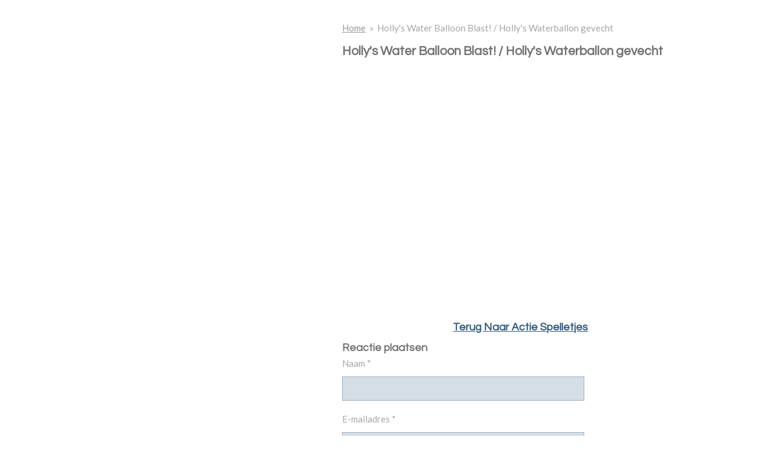

--- FILE ---
content_type: text/html; charset=UTF-8
request_url: https://speel.jouwweb.nl/holly-s-water-balloon-blast-holly-s-waterballon-gevecht
body_size: 11335
content:
<!DOCTYPE html>
<html lang="nl">
    <head>
        <meta http-equiv="Content-Type" content="text/html; charset=utf-8">
        <meta name="viewport" content="width=device-width, initial-scale=1.0, maximum-scale=5.0">
        <meta http-equiv="X-UA-Compatible" content="IE=edge">
        <link rel="canonical" href="https://speel.jouwweb.nl/holly-s-water-balloon-blast-holly-s-waterballon-gevecht">
        <link rel="sitemap" type="application/xml" href="https://speel.jouwweb.nl/sitemap.xml">
        <meta property="og:title" content="Holly&#039;s Water Balloon Blast! / Holly&#039;s Waterballon gevecht | Speel">
        <meta property="og:url" content="https://speel.jouwweb.nl/holly-s-water-balloon-blast-holly-s-waterballon-gevecht">
        <base href="https://speel.jouwweb.nl/">
        <meta name="description" property="og:description" content="">
                <script nonce="b6d16ca94d1b600ca1f21506c7bb5f25">
            
            window.JOUWWEB = window.JOUWWEB || {};
            window.JOUWWEB.application = window.JOUWWEB.application || {};
            window.JOUWWEB.application = {"backends":[{"domain":"jouwweb.nl","freeDomain":"jouwweb.site"},{"domain":"webador.com","freeDomain":"webadorsite.com"},{"domain":"webador.de","freeDomain":"webadorsite.com"},{"domain":"webador.fr","freeDomain":"webadorsite.com"},{"domain":"webador.es","freeDomain":"webadorsite.com"},{"domain":"webador.it","freeDomain":"webadorsite.com"},{"domain":"jouwweb.be","freeDomain":"jouwweb.site"},{"domain":"webador.ie","freeDomain":"webadorsite.com"},{"domain":"webador.co.uk","freeDomain":"webadorsite.com"},{"domain":"webador.at","freeDomain":"webadorsite.com"},{"domain":"webador.be","freeDomain":"webadorsite.com"},{"domain":"webador.ch","freeDomain":"webadorsite.com"},{"domain":"webador.ch","freeDomain":"webadorsite.com"},{"domain":"webador.mx","freeDomain":"webadorsite.com"},{"domain":"webador.com","freeDomain":"webadorsite.com"},{"domain":"webador.dk","freeDomain":"webadorsite.com"},{"domain":"webador.se","freeDomain":"webadorsite.com"},{"domain":"webador.no","freeDomain":"webadorsite.com"},{"domain":"webador.fi","freeDomain":"webadorsite.com"},{"domain":"webador.ca","freeDomain":"webadorsite.com"},{"domain":"webador.ca","freeDomain":"webadorsite.com"},{"domain":"webador.pl","freeDomain":"webadorsite.com"},{"domain":"webador.com.au","freeDomain":"webadorsite.com"},{"domain":"webador.nz","freeDomain":"webadorsite.com"}],"editorLocale":"nl-NL","editorTimezone":"Europe\/Amsterdam","editorLanguage":"nl","analytics4TrackingId":"G-E6PZPGE4QM","analyticsDimensions":[],"backendDomain":"www.jouwweb.nl","backendShortDomain":"jouwweb.nl","backendKey":"jouwweb-nl","freeWebsiteDomain":"jouwweb.site","noSsl":false,"build":{"reference":"bdb0db9"},"linkHostnames":["www.jouwweb.nl","www.webador.com","www.webador.de","www.webador.fr","www.webador.es","www.webador.it","www.jouwweb.be","www.webador.ie","www.webador.co.uk","www.webador.at","www.webador.be","www.webador.ch","fr.webador.ch","www.webador.mx","es.webador.com","www.webador.dk","www.webador.se","www.webador.no","www.webador.fi","www.webador.ca","fr.webador.ca","www.webador.pl","www.webador.com.au","www.webador.nz"],"assetsUrl":"https:\/\/assets.jwwb.nl","loginUrl":"https:\/\/www.jouwweb.nl\/inloggen","publishUrl":"https:\/\/www.jouwweb.nl\/v2\/website\/4624\/publish-proxy","adminUserOrIp":false,"pricing":{"plans":{"lite":{"amount":"700","currency":"EUR"},"pro":{"amount":"1200","currency":"EUR"},"business":{"amount":"2400","currency":"EUR"}},"yearlyDiscount":{"price":{"amount":"8400","currency":"EUR"},"ratio":0.58,"percent":"58%","discountPrice":{"amount":"8400","currency":"EUR"},"termPricePerMonth":{"amount":"1200","currency":"EUR"},"termPricePerYear":{"amount":"12000","currency":"EUR"}}},"hcUrl":{"add-product-variants":"https:\/\/help.jouwweb.nl\/hc\/nl\/articles\/28594307773201","basic-vs-advanced-shipping":"https:\/\/help.jouwweb.nl\/hc\/nl\/articles\/28594268794257","html-in-head":"https:\/\/help.jouwweb.nl\/hc\/nl\/articles\/28594336422545","link-domain-name":"https:\/\/help.jouwweb.nl\/hc\/nl\/articles\/28594325307409","optimize-for-mobile":"https:\/\/help.jouwweb.nl\/hc\/nl\/articles\/28594312927121","seo":"https:\/\/help.jouwweb.nl\/hc\/nl\/sections\/28507243966737","transfer-domain-name":"https:\/\/help.jouwweb.nl\/hc\/nl\/articles\/28594325232657","website-not-secure":"https:\/\/help.jouwweb.nl\/hc\/nl\/articles\/28594252935825"}};
            window.JOUWWEB.brand = {"type":"jouwweb","name":"JouwWeb","domain":"JouwWeb.nl","supportEmail":"support@jouwweb.nl"};
                    
                window.JOUWWEB = window.JOUWWEB || {};
                window.JOUWWEB.websiteRendering = {"locale":"nl-NL","timezone":"Europe\/Amsterdam","routes":{"api\/upload\/product-field":"\/_api\/upload\/product-field","checkout\/cart":"\/winkelwagen","payment":"\/bestelling-afronden\/:publicOrderId","payment\/forward":"\/bestelling-afronden\/:publicOrderId\/forward","public-order":"\/bestelling\/:publicOrderId","checkout\/authorize":"\/winkelwagen\/authorize\/:gateway","wishlist":"\/verlanglijst"}};
                                                    window.JOUWWEB.website = {"id":4624,"locale":"nl-NL","enabled":true,"title":"Speel","hasTitle":false,"roleOfLoggedInUser":null,"ownerLocale":"nl-NL","plan":null,"freeWebsiteDomain":"jouwweb.site","backendKey":"jouwweb-nl","currency":"EUR","defaultLocale":"nl-NL","url":"https:\/\/speel.jouwweb.nl\/","homepageSegmentId":14262,"category":"website","isOffline":false,"isPublished":true,"locales":[],"allowed":{"ads":false,"credits":false,"externalLinks":true,"slideshow":true,"customDefaultSlideshow":true,"hostedAlbums":false,"moderators":false,"mailboxQuota":21,"statisticsVisitors":true,"statisticsDetailed":false,"statisticsMonths":0,"favicon":false,"password":false,"freeDomains":0,"freeMailAccounts":0,"canUseLanguages":false,"fileUpload":false,"legacyFontSize":true,"webshop":false,"products":-1,"imageText":false,"search":false,"audioUpload":false,"videoUpload":0,"allowDangerousForms":true,"allowHtmlCode":true,"mobileBar":false,"sidebar":true,"poll":false,"allowCustomForms":false,"allowBusinessListing":false,"allowCustomAnalytics":false,"allowAccountingLink":false,"digitalProducts":false,"sitemapElement":false},"mobileBar":{"enabled":false,"theme":"accent","email":{"active":true},"location":{"active":true},"phone":{"active":true},"whatsapp":{"active":false},"social":{"active":false,"network":"facebook"}},"webshop":{"enabled":false,"currency":"EUR","taxEnabled":false,"taxInclusive":true,"vatDisclaimerVisible":false,"orderNotice":"<p>Indien u speciale wensen heeft kunt u deze doorgeven via het Opmerkingen-veld in de laatste stap.<\/p>","orderConfirmation":"<p>Hartelijk bedankt voor uw bestelling! U ontvangt zo spoedig mogelijk bericht van ons over de afhandeling van uw bestelling.<\/p>","freeShipping":false,"freeShippingAmount":"0.00","shippingDisclaimerVisible":false,"pickupAllowed":false,"couponAllowed":false,"detailsPageAvailable":true,"socialMediaVisible":true,"termsPage":null,"termsPageUrl":null,"extraTerms":null,"pricingVisible":true,"orderButtonVisible":true,"shippingAdvanced":false,"shippingAdvancedBackEnd":false,"soldOutVisible":false,"backInStockNotificationEnabled":false,"canAddProducts":true,"nextOrderNumber":1,"allowedServicePoints":[],"sendcloudConfigured":false,"sendcloudFallbackPublicKey":"a3d50033a59b4a598f1d7ce7e72aafdf","taxExemptionAllowed":true,"invoiceComment":null,"emptyCartVisible":false,"minimumOrderPrice":null,"productNumbersEnabled":false,"wishlistEnabled":false,"hideTaxOnCart":false},"isTreatedAsWebshop":false};                            window.JOUWWEB.cart = {"products":[],"coupon":null,"shippingCountryCode":null,"shippingChoice":null,"breakdown":[]};                            window.JOUWWEB.scripts = [];                        window.parent.JOUWWEB.colorPalette = window.JOUWWEB.colorPalette;
        </script>
                <title>Holly&#039;s Water Balloon Blast! / Holly&#039;s Waterballon gevecht | Speel</title>
                                            <link href="https://assets.jwwb.nl/assets/brand/jouwweb/icon/favicon.png?bust=2299e1307cbb69076146" rel="shortcut icon">                                                <link href="https://assets.jwwb.nl/assets/brand/jouwweb/icon/favicon.png?bust=2299e1307cbb69076146" rel="icon">                                                        <meta name="twitter:card" content="summary">
                                                    <script src="https://www.google.com/recaptcha/enterprise.js?hl=nl&amp;render=explicit" nonce="b6d16ca94d1b600ca1f21506c7bb5f25" data-turbo-track="reload"></script>
<script src="https://plausible.io/js/script.manual.js" nonce="b6d16ca94d1b600ca1f21506c7bb5f25" data-turbo-track="reload" defer data-domain="shard24.jouwweb.nl"></script>
<link rel="stylesheet" type="text/css" href="https://gfonts.jwwb.nl/css?display=fallback&amp;family=Lato%3A400%2C700%2C400italic%2C700italic%7CQuestrial%3A400%2C700%2C400italic%2C700italic" nonce="b6d16ca94d1b600ca1f21506c7bb5f25" data-turbo-track="dynamic">
<script src="https://assets.jwwb.nl/assets/build/website-rendering/nl-NL.js?bust=af8dcdef13a1895089e9" nonce="b6d16ca94d1b600ca1f21506c7bb5f25" data-turbo-track="reload" defer></script>
<script src="https://assets.jwwb.nl/assets/website-rendering/runtime.cee983c75391f900fb05.js?bust=4ce5de21b577bc4120dd" nonce="b6d16ca94d1b600ca1f21506c7bb5f25" data-turbo-track="reload" defer></script>
<script src="https://assets.jwwb.nl/assets/website-rendering/812.881ee67943804724d5af.js?bust=78ab7ad7d6392c42d317" nonce="b6d16ca94d1b600ca1f21506c7bb5f25" data-turbo-track="reload" defer></script>
<script src="https://assets.jwwb.nl/assets/website-rendering/main.5cc2a9179e0462270809.js?bust=47fa63093185ee0400ae" nonce="b6d16ca94d1b600ca1f21506c7bb5f25" data-turbo-track="reload" defer></script>
<link rel="preload" href="https://assets.jwwb.nl/assets/website-rendering/styles.c611799110a447e67981.css?bust=226f06dc4f39cd5a64cc" as="style">
<link rel="preload" href="https://assets.jwwb.nl/assets/website-rendering/fonts/icons-website-rendering/font/website-rendering.woff2?bust=bd2797014f9452dadc8e" as="font" crossorigin>
<link rel="preconnect" href="https://gfonts.jwwb.nl">
<link rel="stylesheet" type="text/css" href="https://assets.jwwb.nl/assets/website-rendering/styles.c611799110a447e67981.css?bust=226f06dc4f39cd5a64cc" nonce="b6d16ca94d1b600ca1f21506c7bb5f25" data-turbo-track="dynamic">
<link rel="preconnect" href="https://assets.jwwb.nl">
<link rel="stylesheet" type="text/css" href="https://primary.jwwb.nl/public/e/7/d/speel/style.css?bust=1768823999" nonce="b6d16ca94d1b600ca1f21506c7bb5f25" data-turbo-track="dynamic">    </head>
    <body
        id="top"
        class="jw-is-no-slideshow jw-strips--align-left jw-header-is-image jw-is-segment-page jw-is-frontend jw-is-sidebar jw-is-no-messagebar jw-is-no-touch-device jw-is-no-mobile"
                                    data-jouwweb-page="383373"
                                                data-jouwweb-segment-id="383373"
                                                data-jouwweb-segment-type="page"
                                                data-template-threshold="960"
                                                data-template-name="dj&#x7C;portfolio&#x7C;leaf"
                            itemscope
        itemtype="https://schema.org/WebPage"
    >
                                    <meta itemprop="url" content="https://speel.jouwweb.nl/holly-s-water-balloon-blast-holly-s-waterballon-gevecht">
        <a href="#main-content" class="jw-skip-link">
            Ga direct naar de hoofdinhoud        </a>
        <div class="jw-background"></div>
        <div class="jw-body">
            <div class="jw-mobile-menu jw-mobile-is-logo js-mobile-menu">
            <span class="jw-mobile-menu__button jw-mobile-menu__button--dummy"></span>        <div class="jw-mobile-header jw-mobile-header--image">
        <a            class="jw-mobile-header-content"
                            href="/"
                        >
                            <img class="jw-mobile-logo jw-mobile-logo--landscape" src="https://primary.jwwb.nl/public/e/7/d/speel/bovenkant2.large.jpg?enable-io=true&amp;enable=upscale&amp;height=70" srcset="https://primary.jwwb.nl/public/e/7/d/speel/bovenkant2.large.jpg?enable-io=true&amp;enable=upscale&amp;height=70 1x" alt="Speel" title="Speel">                                </a>
    </div>

    
            <button
            type="button"
            class="jw-mobile-menu__button jw-mobile-toggle"
            aria-label="Open / sluit menu"
        >
            <span class="jw-icon-burger"></span>
        </button>
    </div>
            <div class="content-root">
    <div class="right">
        <div class="right-content">
            <div class="slider-wrapper jw-slideshow-toggle">
                            </div>
            
<main id="main-content" class="block-content">
    <div data-section-name="content" class="jw-section jw-section-content jw-responsive">
        <div
    id="jw-element-18289143"
    data-jw-element-id="18289143"
        class="jw-tree-node jw-element jw-strip-root jw-tree-container jw-responsive jw-node-is-first-child jw-node-is-last-child"
>
    <div
    id="jw-element-340453921"
    data-jw-element-id="340453921"
        class="jw-tree-node jw-element jw-strip jw-tree-container jw-responsive jw-strip--default jw-strip--style-color jw-strip--color-default jw-strip--padding-both jw-node-is-first-child jw-strip--primary jw-node-is-last-child"
>
    <div class="jw-strip__content-container"><div class="jw-strip__content jw-responsive">
                        <nav class="jw-breadcrumbs" aria-label="Kruimelpad"><ol><li><a href="/" class="jw-breadcrumbs__link">Home</a></li><li><span class="jw-breadcrumbs__separator" aria-hidden="true">&raquo;</span><a href="/holly-s-water-balloon-blast-holly-s-waterballon-gevecht" class="jw-breadcrumbs__link jw-breadcrumbs__link--current" aria-current="page">Holly&#039;s Water Balloon Blast! / Holly&#039;s Waterballon gevecht</a></li></ol></nav><div
    id="jw-element-1589537"
    data-jw-element-id="1589537"
        class="jw-tree-node jw-element jw-html jw-node-is-first-child"
>
    <div class="jw-html-wrapper">
    <center>
<script type="text/javascript" src="https://rotator.tradetracker.net/?r=31455&amp;t=js" charset="UTF-8"></script>
</center>    </div>
</div><div
    id="jw-element-1589535"
    data-jw-element-id="1589535"
        class="jw-tree-node jw-element jw-image-text"
>
    <div class="jw-element-imagetext-text">
            <h2 class="jw-heading-100">Holly's Water Balloon Blast! / Holly's Waterballon gevecht</h2>    </div>
</div><div
    id="jw-element-1589538"
    data-jw-element-id="1589538"
        class="jw-tree-node jw-element jw-html"
>
    <div class="jw-html-wrapper">
    <center>
<iframe style="width: 550px; height: 400px; MARGIN-LEFT: auto; MARGIN-RIGHT: auto;" src="//www8.agame.com/mirror/flash/a/agkidzone/games/hollyhobbie--games--Hollys_Water_Balloon_Blast/game.html" width="550" height="400" frameborder="0" scrolling="no" marginwidth="0" marginheight="0"></iframe>
</center>
<p>
</p><center>
<h2><a href="http://speel.jouwweb.nl/actie-spelletjes">Terug Naar Actie Spelletjes</a></h2>
</center>    </div>
</div><div
    id="jw-element-1589540"
    data-jw-element-id="1589540"
        class="jw-tree-node jw-element jw-html"
>
    <div class="jw-html-wrapper">
    <center>
<!-- Ads by Linki.nl - begin -->
<script language="javascript" type="text/javascript" src="//ads.linki.nl/adjs.php?n=b1203963&amp;what=zone:18813"></script>
<!-- Ads by Linki.nl - einde -->
</center>    </div>
</div><div
    id="jw-element-1589541"
    data-jw-element-id="1589541"
        class="jw-tree-node jw-element jw-comments jw-node-is-last-child"
>
    <div class="jw-comment-module" data-container-id="1589541">
            <div class="jw-comment-form-container">
            <h2>Reactie plaatsen</h2>
            <div class="jw-comment-form jw-form-container" data-parent-id="0">
    <form method="POST" name="comment">        <div class="jw-element-form-error jw-comment-error"></div>
        <div class="jw-element-form-group"><label for="name" class="jw-element-form-label">Naam *</label><div class="jw-element-form-content"><input type="text" name="name" id="name" maxlength="100" class="form-control&#x20;jw-element-form-input-text" value=""></div></div>        <div class="jw-element-form-group"><label for="email" class="jw-element-form-label">E-mailadres *</label><div class="jw-element-form-content"><input type="email" name="email" id="email" maxlength="200" class="form-control&#x20;jw-element-form-input-text" value=""></div></div>        <div class="jw-element-form-group"><label for="body" class="jw-element-form-label">Bericht *</label><div class="jw-element-form-content"><textarea name="body" id="body" maxlength="5000" class="form-control&#x20;jw-element-form-input-text"></textarea></div></div>        <div class="hidden"><label for="captcha" class="jw-element-form-label">Laat dit veld leeg *</label><div class="jw-element-form-content"><input type="text" name="captcha" id="captcha" class="form-control&#x20;jw-element-form-input-text" value=""></div></div>                                        <input type="hidden" name="captcha-response" data-sitekey="6Lf2k5ApAAAAAHnwq8755XMiirIOTY2Cw_UdHdfa" data-action="COMMENT" id="jwFormHFGqpp_captcha-response" value="">        <div
            class="jw-element-form-group captcha-form-group hidden"
            data-jw-controller="website--form--lazy-captcha-group"        >
            <div class="jw-element-form-content">
                <div class="captcha-widget" data-jw-controller="common--form--captcha-checkbox" data-common--form--captcha-checkbox-action-value="COMMENT" data-common--form--captcha-checkbox-sitekey-value="6Lf2k5ApAAAAAHnwq8755XMiirIOTY2Cw_UdHdfa"></div>                            </div>
        </div>
            <input type="hidden" name="comment-csrf-1589541-main" id="jwFormFD89tH_comment-csrf-1589541-main" value="zooRyzZque8ky1Uw">        <input type="hidden" name="action" id="jwFormy3V7SW_action" value="new-comment">        <input type="hidden" name="element" id="jwFormj3Axe9_element" value="1589541">                <div class="jw-element-form-group"><div class="jw-element-form-content"><button type="submit" name="submit" id="jwFormLdavFG_submit" class="jw-btn jw-btn--size-small">Verstuur reactie</button></div></div>    </form></div>
        </div>
        <div
        class="jw-comments-container "
        data-number-of-comments="0"
        data-comments-per-page="50"
    >
        <h2>Reacties</h2>
        <div class="jw-comments jw-comments-real">
                            <div>Er zijn geen reacties geplaatst.</div>
                    </div>
            </div>
    </div>
</div></div></div></div></div>            </div>
</main>
            <footer class="block-footer">
    <div
        data-section-name="footer"
        class="jw-section jw-section-footer jw-responsive"
    >
                <div class="jw-strip jw-strip--default jw-strip--style-color jw-strip--primary jw-strip--color-default jw-strip--padding-both"><div class="jw-strip__content-container"><div class="jw-strip__content jw-responsive">            <div
    id="jw-element-18291219"
    data-jw-element-id="18291219"
        class="jw-tree-node jw-element jw-simple-root jw-tree-container jw-responsive jw-node-is-first-child jw-node-is-last-child"
>
    <div
    id="jw-element-2162914"
    data-jw-element-id="2162914"
        class="jw-tree-node jw-element jw-social-share jw-node-is-first-child"
>
    <div class="jw-element-social-share" style="text-align: center">
    <div class="share-button-container share-button-container--align-center jw-element-content">
                                                                <a
                    class="share-button share-button--facebook jw-element-social-share-button jw-element-social-share-button-facebook "
                                            href=""
                        data-href-template="http://www.facebook.com/sharer/sharer.php?u=[url]"
                                                            rel="nofollow noopener noreferrer"
                    target="_blank"
                >
                    <span class="share-button__icon website-rendering-icon-facebook"></span>
                    <span class="share-button__label">Delen</span>
                </a>
                                                                            <a
                    class="share-button share-button--twitter jw-element-social-share-button jw-element-social-share-button-twitter "
                                            href=""
                        data-href-template="http://x.com/intent/post?text=[url]"
                                                            rel="nofollow noopener noreferrer"
                    target="_blank"
                >
                    <span class="share-button__icon website-rendering-icon-x-logo"></span>
                    <span class="share-button__label">Deel</span>
                </a>
                                                                            <a
                    class="share-button share-button--linkedin jw-element-social-share-button jw-element-social-share-button-linkedin "
                                            href=""
                        data-href-template="http://www.linkedin.com/shareArticle?mini=true&amp;url=[url]"
                                                            rel="nofollow noopener noreferrer"
                    target="_blank"
                >
                    <span class="share-button__icon website-rendering-icon-linkedin"></span>
                    <span class="share-button__label">Share</span>
                </a>
                                                                                        <a
                    class="share-button share-button--whatsapp jw-element-social-share-button jw-element-social-share-button-whatsapp  share-button--mobile-only"
                                            href=""
                        data-href-template="whatsapp://send?text=[url]"
                                                            rel="nofollow noopener noreferrer"
                    target="_blank"
                >
                    <span class="share-button__icon website-rendering-icon-whatsapp"></span>
                    <span class="share-button__label">Delen</span>
                </a>
                                    </div>
    </div>
</div><div
    id="jw-element-5421172"
    data-jw-element-id="5421172"
        class="jw-tree-node jw-element jw-html"
>
    <div class="jw-html-wrapper">
    <center>
<script type="text/javascript">
  ( function() {
    if (window.CHITIKA === undefined) { window.CHITIKA = { 'units' : [] }; };
    var unit = {"calltype":"async[2]","publisher":"PubAliQayyum","width":728,"height":90,"sid":"Chitika Default"};
    var placement_id = window.CHITIKA.units.length;
    window.CHITIKA.units.push(unit);
    document.write('<div id="chitikaAdBlock-' + placement_id + '"></script></center>    </div>
</div><div
    id="jw-element-1885931"
    data-jw-element-id="1885931"
        class="jw-tree-node jw-element jw-html"
>
    <div class="jw-html-wrapper">
    <h5>
<font color="#009900">
<table style="WIDTH: 100%; BORDER-COLLAPSE: collapse">	
<tbody>		
<tr>

<td><a target="_blank" href="http://www.speelcity.nl?td=speelbuurt.nl">Speel City</a></td>
<td><a target="_blank" href="http://www.3dspelen.nl/">3D Spelen</a></td>
<td><a target="_blank" href="http://www.topspellen.nl?td=speelbuurt.nl">Top Spellen</a></td>
<td><a target="_blank" href="http://y9i.com">Y9</a></td>
<td><a target="_blank" href="http://www.spellentijd.be/in.php?id=153">SpellenTijd</a></td>
<td><a target="_blank" href="http://www.spelhut.nl/links/inhits.php?action=tel&amp;id=563">Spel Hut</a></td>
<td><a target="_blank" href="http://www.leukstespel.nl?td=speelbuurt.nl%0D%0A">Leukste Spellen</a></td>
<td><a target="_blank" href="http://www.deleukstespelletjes.be">De Leukste Spelletjes</a></td>
<td><a target="_blank" href="http://www.komchatten.nl/inhits.php?id=332">Kom Chatten</a></td>
</tr>

<tr>
<td><a target="_blank" href="http://www.lachjekrom.com/partners/in.php?id=speelbuu">Lach je krom</a></td>
<td><a target="_blank" href="http://www.gametop.nl/cgi-bin/toplist/in.cgi?id=speelbuu%0D%0A">Game Top</a></td>
<td><a target="_blank" href="http://www.messnation.nl">MSN Plaatjes</a></td>
<td><a target="_blank" href="http://www.freegamez.be">Gratis Spelletjes</a></td>
<td><a target="_blank" href="http://www.lachkaarten.com/partners/in.php?id=speelbuu">Lach Kaarten</a></td>
<td><a target="_blank" href="http://www.speelspelletjes.nl/">Spelletjes</a></td>
<td><a target="_blank" href="http://www.minigames.nl/in.php?id=106">Mini Games</a></td>
<td><a target="_blank" href="http://www.leukefilmpjes.eu">Leuke Filmpjes</a></td>
<td><a target="_blank" href="http://hardstreams.nl//inhits.php?action=tel&amp;id=4">Hard Streams</a></td>

</tr>
<tr>


<td><a target="_blank" href="http://playx.eu/">PlayX</a></td>
<td><a target="_blank" href="http://www.messletters.nl/?ref=2591">Messletters</a></td>
<td><a target="_blank" href="http://www.veryhotgames.com/">Very Good Games</a></td>
<td><a target="_blank" href="http://www.geekyarcade.com">Free online games</a></td>
<td><a target="_blank" href="http://www.spellen-spelen.nl">Spellen Spelen</a></td>
<td><a target="_blank" href="http://www.spelvinden.nl">Spelletjes Zoeken</a></td>

<td><a target="_blank" href="http://www.dailynewgames.net/">Daily New Games</a></td>
<td><a target="_blank" href="http://www.myfunnygames.net/">My Funny Games</a></td>
<td><a target="_blank" href="http://www.best1games.net">Best Games</a></td>

</tr>
<tr>

<td><a target="_blank" href="http://2agames.com/">2a Games</a></td>
<td><a target="_blank" href="http://www.coolinternetgames.net">Cool Internet Games</a></td>
<td><a target="_blank" href="http://www.niceminigames.net">Nice Mini Games</a></td>
<td><a target="_blank" href="http://www.topgames1.net">Top Games</a></td>

<td><a target="_blank" href="http://www.newplaygames.net/">New Play Games</a></td>
<td><a target="_blank" href="http://www.play-box.net/">Play Box</a></td>
<td><a target="_blank" href="http://www.game-5.com/">Game-5</a></td>
<td><a target="_blank" href="http://www.playgames8.com">PlayGames</a></td>


<td><a target="_blank" href="http://www.hotgoodgames.net/">Hot Games</a></td>

</tr>
</tbody>
</table>
</font></h5>

<hr>
<center>
<a target="new" href="http://speel.jouwweb.nl/contact">Jouw Link Hier?</a>
</center>    </div>
</div><div
    id="jw-element-5396731"
    data-jw-element-id="5396731"
        class="jw-tree-node jw-element jw-html jw-node-is-last-child"
>
    <div class="jw-html-wrapper">
    <center>
<table style="WIDTH: 100%; BORDER-COLLAPSE: collapse">	
<tbody>		
<tr>

<td>
<!-- Easy Banner Pro code begin -->
<script language="JavaScript"> 
document.write('<s'+'cript language="JavaScript" src="//www.gamerbanners.com/work.php?n=16&size=1&j=1&c=&code='+new Date().getTime()+'">'); 
</script> 
<noscript>
<iframe src="//www.gamerbanners.com/work.php?n=16&amp;size=1&amp;c=" width="100" height="100" marginwidth="0" marginheight="0" hspace="0" vspace="0" frameborder="0" scrolling="no"></iframe>
</noscript>
<!-- Easy Banner Pro code end -->
</td>

<td>
<!-- BEGIN FunKlicks.com CODE -->
<iframe src="//www.funklicks.com/work.php?n=1912&amp;size=1" width="100" height="100" marginwidth="0" marginheight="0" hspace="0" vspace="0" frameborder="0" scrolling="no"></iframe>
<!-- END FunKlicks.com CODE -->
</td>
<td>
  <a href="http://www.adworkmedia.com/go.php?camp=11285&amp;pub=9339&amp;id=1&amp;sid="><img src="//www.adworkmedia.com/image.php?pub=9339&amp;campID=11285&amp;s=1&amp;sid=" alt="Click Here" border="0"></a>
 </td>
</tr>
</tbody>
</table>
</center>    </div>
</div></div>                            <div class="jw-credits clear">
                    <div class="jw-credits-owner">
                        <div id="jw-footer-text">
                            <div class="jw-footer-text-content">
                                &copy; 2009 - 2026 Speel                            </div>
                        </div>
                    </div>
                    <div class="jw-credits-right">
                                                <div id="jw-credits-tool">
    <small>
        Powered by <a href="https://www.jouwweb.nl" rel="">JouwWeb</a>    </small>
</div>
                    </div>
                </div>
                    </div></div></div>    </div>
</footer>
        </div>
    </div>
    <div class="left">
        <div class="left-content simple-brick-max-width-sidebar">
            <div class="logo-wrapper js-topbar-content-container">
                <div class="clear">
                    <div class="jw-header-logo">
            <div
    id="jw-header-image-container"
    class="jw-header jw-header-image jw-header-image-toggle"
    style="flex-basis: 1344px; max-width: 1344px; flex-shrink: 1;"
>
            <a href="/">
        <img id="jw-header-image" data-image-id="4484391" srcset="https://primary.jwwb.nl/public/e/7/d/speel/bovenkant2.large.jpg?enable-io=true&amp;width=1344 1344w, https://primary.jwwb.nl/public/e/7/d/speel/bovenkant2.large.jpg?enable-io=true&amp;width=1347 1347w" class="jw-header-image" title="Speel" style="" sizes="1344px" width="1344" height="117" intrinsicsize="1,344.00 x 117.00" alt="Speel">                </a>
    </div>
        <div
    class="jw-header jw-header-title-container jw-header-text jw-header-text-toggle"
    data-stylable="true"
>
    <a        id="jw-header-title"
        class="jw-header-title"
                    href="/"
            >
        <span style="color: #000000">Speelbuurt.nl - Gratis Spelletjes en meer</span>    </a>
</div>
</div>
                </div>
                <div class="logo-seperator"></div>
            </div>
            <nav class="nav jw-menu-copy">
                <ul
    id="jw-menu"
    class="jw-menu jw-menu-vertical"
            >
            <li
    class="jw-menu-item"
>
        <a        class="jw-menu-link"
        href="/"                                            data-page-link-id="14262"
                            >
                <span class="">
            Home        </span>
            </a>
                </li>
            <li
    class="jw-menu-item"
>
        <a        class="jw-menu-link"
        href="/actie-spelletjes"                                            data-page-link-id="292033"
                            >
                <span class="">
            Actie        </span>
            </a>
                </li>
            <li
    class="jw-menu-item"
>
        <a        class="jw-menu-link"
        href="/avontuur-spelletjes"                                            data-page-link-id="302432"
                            >
                <span class="">
            Avontuur        </span>
            </a>
                </li>
            <li
    class="jw-menu-item"
>
        <a        class="jw-menu-link"
        href="/race-spelletjes"                                            data-page-link-id="241182"
                            >
                <span class="">
            Race        </span>
            </a>
                </li>
            <li
    class="jw-menu-item"
>
        <a        class="jw-menu-link"
        href="/meiden-spelletjes"                                            data-page-link-id="1232321"
                            >
                <span class="">
            Meiden        </span>
            </a>
                </li>
            <li
    class="jw-menu-item"
>
        <a        class="jw-menu-link"
        href="/behendigheid-spelletjes"                                            data-page-link-id="1232313"
                            >
                <span class="">
            Behendigheid        </span>
            </a>
                </li>
            <li
    class="jw-menu-item"
>
        <a        class="jw-menu-link"
        href="/sport-spelletjes"                                            data-page-link-id="294183"
                            >
                <span class="">
            Sport        </span>
            </a>
                </li>
            <li
    class="jw-menu-item"
>
        <a        class="jw-menu-link"
        href="/browser-games-browser-spelletjes"                                            data-page-link-id="352945"
                            >
                <span class="">
            Browser Games        </span>
            </a>
                </li>
            <li
    class="jw-menu-item jw-menu-has-submenu"
>
        <a        class="jw-menu-link"
        href="/msn-namen"                                            data-page-link-id="265295"
                            >
                <span class="">
            Msn Stuff        </span>
                    <span class="jw-arrow jw-arrow-toplevel"></span>
            </a>
                    <ul
            class="jw-submenu"
                    >
                            <li
    class="jw-menu-item"
>
        <a        class="jw-menu-link"
        href="/msn-namen/msn-namen-humor-moppen"                                            data-page-link-id="265303"
                            >
                <span class="">
            Msn Namen: Humor &amp; Moppen        </span>
            </a>
                </li>
                            <li
    class="jw-menu-item"
>
        <a        class="jw-menu-link"
        href="/msn-namen/msn-namen-jump-style"                                            data-page-link-id="265340"
                            >
                <span class="">
            Msn Namen: Jump Style        </span>
            </a>
                </li>
                            <li
    class="jw-menu-item"
>
        <a        class="jw-menu-link"
        href="/msn-namen/msn-namen-liefde"                                            data-page-link-id="268088"
                            >
                <span class="">
            Msn Namen: Liefde        </span>
            </a>
                </li>
                            <li
    class="jw-menu-item"
>
        <a        class="jw-menu-link"
        href="/msn-namen/msn-namen-muziek"                                            data-page-link-id="268100"
                            >
                <span class="">
            Msn Namen: Muziek        </span>
            </a>
                </li>
                            <li
    class="jw-menu-item"
>
        <a        class="jw-menu-link"
        href="/msn-namen/msn-namen-overige"                                            data-page-link-id="268113"
                            >
                <span class="">
            Msn Namen: Overige        </span>
            </a>
                </li>
                            <li
    class="jw-menu-item"
>
        <a        class="jw-menu-link"
        href="/msn-namen/msn-namen-speciale-tekens"                                            data-page-link-id="268124"
                            >
                <span class="">
            Msn Namen: Speciale Tekens        </span>
            </a>
                </li>
                            <li
    class="jw-menu-item"
>
        <a        class="jw-menu-link"
        href="/msn-namen/msn-namen-tv-en-film"                                            data-page-link-id="268131"
                            >
                <span class="">
            Msn Namen: TV en Film        </span>
            </a>
                </li>
                    </ul>
        </li>
            <li
    class="jw-menu-item"
>
        <a        class="jw-menu-link"
        href="/online-geld-verdienen"                                            data-page-link-id="211666"
                            >
                <span class="">
            Online Geld Verdienen        </span>
            </a>
                </li>
            <li
    class="jw-menu-item"
>
        <a        class="jw-menu-link"
        href="/gratis-prijsvragen"                                            data-page-link-id="283798"
                            >
                <span class="">
            Prijsvragen        </span>
            </a>
                </li>
            <li
    class="jw-menu-item"
>
        <a        class="jw-menu-link"
        href="/ringtones-realtones-topringtones-toprealtones-gratisringtones-gratisrealtones"                                            data-page-link-id="455567"
                            >
                <span class="">
            Top Ringtones        </span>
            </a>
                </li>
            <li
    class="jw-menu-item"
>
        <a        class="jw-menu-link"
        href="/contact1"                                            data-page-link-id="441812"
                            >
                <span class="">
            Contact        </span>
            </a>
                </li>
    
    </ul>

    <script nonce="b6d16ca94d1b600ca1f21506c7bb5f25" id="jw-mobile-menu-template" type="text/template">
        <ul id="jw-menu" class="jw-menu jw-menu-vertical">
                            <li
    class="jw-menu-item"
>
        <a        class="jw-menu-link"
        href="/"                                            data-page-link-id="14262"
                            >
                <span class="">
            Home        </span>
            </a>
                </li>
                            <li
    class="jw-menu-item"
>
        <a        class="jw-menu-link"
        href="/actie-spelletjes"                                            data-page-link-id="292033"
                            >
                <span class="">
            Actie        </span>
            </a>
                </li>
                            <li
    class="jw-menu-item"
>
        <a        class="jw-menu-link"
        href="/avontuur-spelletjes"                                            data-page-link-id="302432"
                            >
                <span class="">
            Avontuur        </span>
            </a>
                </li>
                            <li
    class="jw-menu-item"
>
        <a        class="jw-menu-link"
        href="/race-spelletjes"                                            data-page-link-id="241182"
                            >
                <span class="">
            Race        </span>
            </a>
                </li>
                            <li
    class="jw-menu-item"
>
        <a        class="jw-menu-link"
        href="/meiden-spelletjes"                                            data-page-link-id="1232321"
                            >
                <span class="">
            Meiden        </span>
            </a>
                </li>
                            <li
    class="jw-menu-item"
>
        <a        class="jw-menu-link"
        href="/behendigheid-spelletjes"                                            data-page-link-id="1232313"
                            >
                <span class="">
            Behendigheid        </span>
            </a>
                </li>
                            <li
    class="jw-menu-item"
>
        <a        class="jw-menu-link"
        href="/sport-spelletjes"                                            data-page-link-id="294183"
                            >
                <span class="">
            Sport        </span>
            </a>
                </li>
                            <li
    class="jw-menu-item"
>
        <a        class="jw-menu-link"
        href="/browser-games-browser-spelletjes"                                            data-page-link-id="352945"
                            >
                <span class="">
            Browser Games        </span>
            </a>
                </li>
                            <li
    class="jw-menu-item jw-menu-has-submenu"
>
        <a        class="jw-menu-link"
        href="/msn-namen"                                            data-page-link-id="265295"
                            >
                <span class="">
            Msn Stuff        </span>
                    <span class="jw-arrow jw-arrow-toplevel"></span>
            </a>
                    <ul
            class="jw-submenu"
                    >
                            <li
    class="jw-menu-item"
>
        <a        class="jw-menu-link"
        href="/msn-namen/msn-namen-humor-moppen"                                            data-page-link-id="265303"
                            >
                <span class="">
            Msn Namen: Humor &amp; Moppen        </span>
            </a>
                </li>
                            <li
    class="jw-menu-item"
>
        <a        class="jw-menu-link"
        href="/msn-namen/msn-namen-jump-style"                                            data-page-link-id="265340"
                            >
                <span class="">
            Msn Namen: Jump Style        </span>
            </a>
                </li>
                            <li
    class="jw-menu-item"
>
        <a        class="jw-menu-link"
        href="/msn-namen/msn-namen-liefde"                                            data-page-link-id="268088"
                            >
                <span class="">
            Msn Namen: Liefde        </span>
            </a>
                </li>
                            <li
    class="jw-menu-item"
>
        <a        class="jw-menu-link"
        href="/msn-namen/msn-namen-muziek"                                            data-page-link-id="268100"
                            >
                <span class="">
            Msn Namen: Muziek        </span>
            </a>
                </li>
                            <li
    class="jw-menu-item"
>
        <a        class="jw-menu-link"
        href="/msn-namen/msn-namen-overige"                                            data-page-link-id="268113"
                            >
                <span class="">
            Msn Namen: Overige        </span>
            </a>
                </li>
                            <li
    class="jw-menu-item"
>
        <a        class="jw-menu-link"
        href="/msn-namen/msn-namen-speciale-tekens"                                            data-page-link-id="268124"
                            >
                <span class="">
            Msn Namen: Speciale Tekens        </span>
            </a>
                </li>
                            <li
    class="jw-menu-item"
>
        <a        class="jw-menu-link"
        href="/msn-namen/msn-namen-tv-en-film"                                            data-page-link-id="268131"
                            >
                <span class="">
            Msn Namen: TV en Film        </span>
            </a>
                </li>
                    </ul>
        </li>
                            <li
    class="jw-menu-item"
>
        <a        class="jw-menu-link"
        href="/online-geld-verdienen"                                            data-page-link-id="211666"
                            >
                <span class="">
            Online Geld Verdienen        </span>
            </a>
                </li>
                            <li
    class="jw-menu-item"
>
        <a        class="jw-menu-link"
        href="/gratis-prijsvragen"                                            data-page-link-id="283798"
                            >
                <span class="">
            Prijsvragen        </span>
            </a>
                </li>
                            <li
    class="jw-menu-item"
>
        <a        class="jw-menu-link"
        href="/ringtones-realtones-topringtones-toprealtones-gratisringtones-gratisrealtones"                                            data-page-link-id="455567"
                            >
                <span class="">
            Top Ringtones        </span>
            </a>
                </li>
                            <li
    class="jw-menu-item"
>
        <a        class="jw-menu-link"
        href="/contact1"                                            data-page-link-id="441812"
                            >
                <span class="">
            Contact        </span>
            </a>
                </li>
            
                    </ul>
    </script>
            </nav>
            <aside class="block-sidebar">
    <div
        data-section-name="sidebar"
        class="jw-section jw-section-sidebar jw-sidebar-toggle jw-responsive"
    >
                <div
    id="jw-element-18289142"
    data-jw-element-id="18289142"
        class="jw-tree-node jw-element jw-simple-root jw-tree-container jw-tree-container--empty jw-responsive jw-node-is-first-child jw-node-is-last-child"
>
    </div>        <div
    id="jw-element-18290639"
    data-jw-element-id="18290639"
        class="jw-tree-node jw-element jw-simple-root jw-tree-container jw-responsive jw-node-is-first-child jw-node-is-last-child"
>
    <div
    id="jw-element-1074238"
    data-jw-element-id="1074238"
        class="jw-tree-node jw-element jw-html jw-node-is-first-child"
>
    <div class="jw-html-wrapper">
    <hr>
<!-- Start of belstat.nl Counter -->
<script type="text/javascript">
		<!--
		d=document;
		pag="";col="";scr=0;b=navigator.appName;
		scr=screen.width+"*"+screen.height;
		ref=parent==self ? escape(window.document.referrer) : escape(top.document.referrer);
		pag=escape(d.URL);
		if (b != "Netscape") {col=screen.colorDepth}
		else {col=screen.pixelDepth}
		if(col=="undefined"){col="";}
		d.write("<a href=http://www.belstat.nl/viewstat.asp?UserID=qwwwe&" + "amp;" + "lang=nl target=_blank><img border=0 src=\"http://www.belstat.nl/regstat.aspx?");
		d.write("UserID=qwwwe&BColor=blue&refer=" + ref + "&pag=" + pag + "&b=" + b + "&col=" + col + "&scr=" + scr);
		d.write("\" align=center width=16 height=16 alt=\"Monitored by BelStat - Your Site Counts\"><\/a>");
		// -->
</script>
<!-- End of belstat.nl Counter -->

    </div>
</div><div
    id="jw-element-4230708"
    data-jw-element-id="4230708"
        class="jw-tree-node jw-element jw-html"
>
    <div class="jw-html-wrapper">
    <center>
<a href="http://www.adworkmedia.com/go.php?camp=11285&amp;pub=9339&amp;id=24210&amp;sid="><img src="//www.adworkmedia.com/image.php?pub=9339&amp;id=24210&amp;sid=" alt="Click Here" border="0"></a>
</center>    </div>
</div><div
    id="jw-element-5426971"
    data-jw-element-id="5426971"
        class="jw-tree-node jw-element jw-html jw-node-is-last-child"
>
    <div class="jw-html-wrapper">
    <hr>
<center>
<script type="text/javascript">
  ( function() {
    if (window.CHITIKA === undefined) { window.CHITIKA = { 'units' : [] }; };
    var unit = {"calltype":"async[2]","publisher":"PubAliQayyum","width":160,"height":600,"sid":"Chitika Default"};
    var placement_id = window.CHITIKA.units.length;
    window.CHITIKA.units.push(unit);
    document.write('<div id="chitikaAdBlock-' + placement_id + '"></script></center>    </div>
</div></div>    </div>
</aside>
        </div>
    </div>
</div>
            
<div class="jw-bottom-bar__container">
    </div>
<div class="jw-bottom-bar__spacer">
    </div>

            <div id="jw-variable-loaded" style="display: none;"></div>
            <div id="jw-variable-values" style="display: none;">
                                    <span data-jw-variable-key="background-color" class="jw-variable-value-background-color"></span>
                                    <span data-jw-variable-key="background" class="jw-variable-value-background"></span>
                                    <span data-jw-variable-key="font-family" class="jw-variable-value-font-family"></span>
                                    <span data-jw-variable-key="paragraph-color" class="jw-variable-value-paragraph-color"></span>
                                    <span data-jw-variable-key="paragraph-link-color" class="jw-variable-value-paragraph-link-color"></span>
                                    <span data-jw-variable-key="paragraph-font-size" class="jw-variable-value-paragraph-font-size"></span>
                                    <span data-jw-variable-key="heading-color" class="jw-variable-value-heading-color"></span>
                                    <span data-jw-variable-key="heading-link-color" class="jw-variable-value-heading-link-color"></span>
                                    <span data-jw-variable-key="heading-font-size" class="jw-variable-value-heading-font-size"></span>
                                    <span data-jw-variable-key="heading-font-family" class="jw-variable-value-heading-font-family"></span>
                                    <span data-jw-variable-key="menu-text-color" class="jw-variable-value-menu-text-color"></span>
                                    <span data-jw-variable-key="menu-text-link-color" class="jw-variable-value-menu-text-link-color"></span>
                                    <span data-jw-variable-key="menu-text-font-size" class="jw-variable-value-menu-text-font-size"></span>
                                    <span data-jw-variable-key="menu-font-family" class="jw-variable-value-menu-font-family"></span>
                                    <span data-jw-variable-key="menu-capitalize" class="jw-variable-value-menu-capitalize"></span>
                                    <span data-jw-variable-key="sidebar-text-color" class="jw-variable-value-sidebar-text-color"></span>
                                    <span data-jw-variable-key="sidebar-text-link-color" class="jw-variable-value-sidebar-text-link-color"></span>
                                    <span data-jw-variable-key="sidebar-text-font-size" class="jw-variable-value-sidebar-text-font-size"></span>
                                    <span data-jw-variable-key="sidebar-heading-color" class="jw-variable-value-sidebar-heading-color"></span>
                                    <span data-jw-variable-key="sidebar-heading-link-color" class="jw-variable-value-sidebar-heading-link-color"></span>
                                    <span data-jw-variable-key="sidebar-heading-font-size" class="jw-variable-value-sidebar-heading-font-size"></span>
                                    <span data-jw-variable-key="sidebar-color" class="jw-variable-value-sidebar-color"></span>
                                    <span data-jw-variable-key="accent-color" class="jw-variable-value-accent-color"></span>
                            </div>
        </div>
                            <script nonce="b6d16ca94d1b600ca1f21506c7bb5f25" type="application/ld+json">[{"@context":"https:\/\/schema.org","@type":"Organization","url":"https:\/\/speel.jouwweb.nl\/","logo":{"@type":"ImageObject","url":"https:\/\/primary.jwwb.nl\/public\/e\/7\/d\/speel\/bovenkant2.large.jpg?enable-io=true&enable=upscale&height=60","width":691,"height":60}}]</script>
                <script nonce="b6d16ca94d1b600ca1f21506c7bb5f25">window.JOUWWEB = window.JOUWWEB || {}; window.JOUWWEB.experiment = {"enrollments":{},"defaults":{"only-annual-discount-restart":"3months-50pct","ai-homepage-structures":"on","checkout-shopping-cart-design":"on","ai-page-wizard-ui":"on","payment-cycle-dropdown":"on","trustpilot-checkout":"widget","improved-homepage-structures":"on"}};</script>        <script nonce="b6d16ca94d1b600ca1f21506c7bb5f25">window.plausible = window.plausible || function() { (window.plausible.q = window.plausible.q || []).push(arguments) };plausible('pageview', { props: {website: 4624 }});</script>                                </body>
</html>
